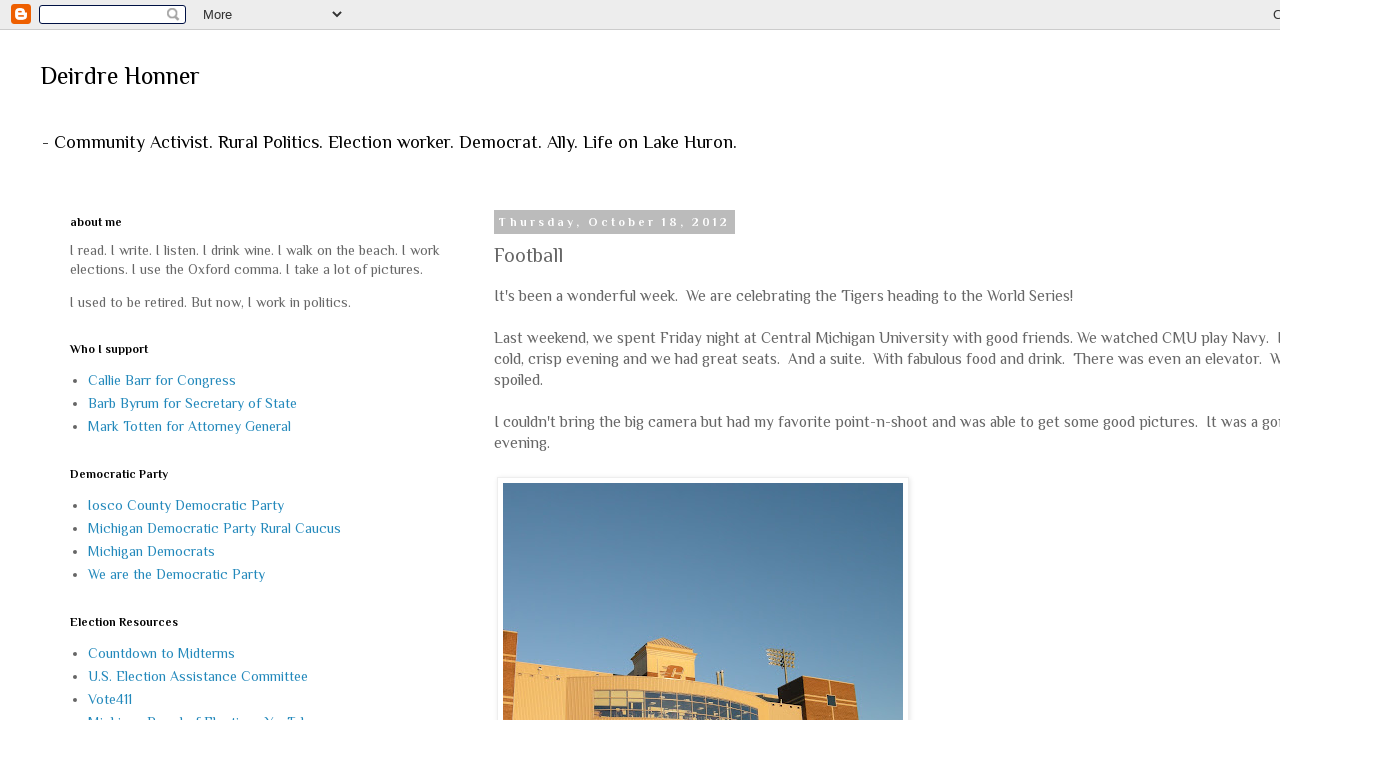

--- FILE ---
content_type: text/html; charset=UTF-8
request_url: http://www.dhonner.com/2012/10/football.html
body_size: 13251
content:
<!DOCTYPE html>
<html class='v2' dir='ltr' lang='en'>
<head>
<link href='https://www.blogger.com/static/v1/widgets/335934321-css_bundle_v2.css' rel='stylesheet' type='text/css'/>
<meta content='width=1100' name='viewport'/>
<meta content='text/html; charset=UTF-8' http-equiv='Content-Type'/>
<meta content='blogger' name='generator'/>
<link href='http://www.dhonner.com/favicon.ico' rel='icon' type='image/x-icon'/>
<link href='http://www.dhonner.com/2012/10/football.html' rel='canonical'/>
<link rel="alternate" type="application/atom+xml" title="Deirdre Honner - Atom" href="http://www.dhonner.com/feeds/posts/default" />
<link rel="alternate" type="application/rss+xml" title="Deirdre Honner - RSS" href="http://www.dhonner.com/feeds/posts/default?alt=rss" />
<link rel="service.post" type="application/atom+xml" title="Deirdre Honner - Atom" href="https://www.blogger.com/feeds/9419943/posts/default" />

<link rel="alternate" type="application/atom+xml" title="Deirdre Honner - Atom" href="http://www.dhonner.com/feeds/1371085338554656797/comments/default" />
<!--Can't find substitution for tag [blog.ieCssRetrofitLinks]-->
<link href='https://blogger.googleusercontent.com/img/b/R29vZ2xl/AVvXsEiSeurqx92sJnwl_3Xlapveuak-RD_AAlfKFSO5tPAssBQH5O_-Y_A2m_F-YXYjMDM93pxQrMl8Q8r4_qAw-LWWdZPoIl-g11MeIMTdCznxnkrqcAhgWAg0cPUvfV8Q2pQ9rn6QXQ/s400/DSCN4565.JPG' rel='image_src'/>
<meta content='http://www.dhonner.com/2012/10/football.html' property='og:url'/>
<meta content='Football ' property='og:title'/>
<meta content='It&#39;s been a wonderful week.  We are celebrating the Tigers heading to the World Series!   Last weekend, we spent Friday night at Central Mic...' property='og:description'/>
<meta content='https://blogger.googleusercontent.com/img/b/R29vZ2xl/AVvXsEiSeurqx92sJnwl_3Xlapveuak-RD_AAlfKFSO5tPAssBQH5O_-Y_A2m_F-YXYjMDM93pxQrMl8Q8r4_qAw-LWWdZPoIl-g11MeIMTdCznxnkrqcAhgWAg0cPUvfV8Q2pQ9rn6QXQ/w1200-h630-p-k-no-nu/DSCN4565.JPG' property='og:image'/>
<title>Deirdre Honner: Football </title>
<style type='text/css'>@font-face{font-family:'Philosopher';font-style:normal;font-weight:400;font-display:swap;src:url(//fonts.gstatic.com/s/philosopher/v21/vEFV2_5QCwIS4_Dhez5jcWBjT0020NqfZ7c.woff2)format('woff2');unicode-range:U+0460-052F,U+1C80-1C8A,U+20B4,U+2DE0-2DFF,U+A640-A69F,U+FE2E-FE2F;}@font-face{font-family:'Philosopher';font-style:normal;font-weight:400;font-display:swap;src:url(//fonts.gstatic.com/s/philosopher/v21/vEFV2_5QCwIS4_Dhez5jcWBqT0020NqfZ7c.woff2)format('woff2');unicode-range:U+0301,U+0400-045F,U+0490-0491,U+04B0-04B1,U+2116;}@font-face{font-family:'Philosopher';font-style:normal;font-weight:400;font-display:swap;src:url(//fonts.gstatic.com/s/philosopher/v21/vEFV2_5QCwIS4_Dhez5jcWBhT0020NqfZ7c.woff2)format('woff2');unicode-range:U+0102-0103,U+0110-0111,U+0128-0129,U+0168-0169,U+01A0-01A1,U+01AF-01B0,U+0300-0301,U+0303-0304,U+0308-0309,U+0323,U+0329,U+1EA0-1EF9,U+20AB;}@font-face{font-family:'Philosopher';font-style:normal;font-weight:400;font-display:swap;src:url(//fonts.gstatic.com/s/philosopher/v21/vEFV2_5QCwIS4_Dhez5jcWBgT0020NqfZ7c.woff2)format('woff2');unicode-range:U+0100-02BA,U+02BD-02C5,U+02C7-02CC,U+02CE-02D7,U+02DD-02FF,U+0304,U+0308,U+0329,U+1D00-1DBF,U+1E00-1E9F,U+1EF2-1EFF,U+2020,U+20A0-20AB,U+20AD-20C0,U+2113,U+2C60-2C7F,U+A720-A7FF;}@font-face{font-family:'Philosopher';font-style:normal;font-weight:400;font-display:swap;src:url(//fonts.gstatic.com/s/philosopher/v21/vEFV2_5QCwIS4_Dhez5jcWBuT0020Nqf.woff2)format('woff2');unicode-range:U+0000-00FF,U+0131,U+0152-0153,U+02BB-02BC,U+02C6,U+02DA,U+02DC,U+0304,U+0308,U+0329,U+2000-206F,U+20AC,U+2122,U+2191,U+2193,U+2212,U+2215,U+FEFF,U+FFFD;}@font-face{font-family:'Philosopher';font-style:normal;font-weight:700;font-display:swap;src:url(//fonts.gstatic.com/s/philosopher/v21/vEFI2_5QCwIS4_Dhez5jcWjValgW8te1Xb7GlMo.woff2)format('woff2');unicode-range:U+0460-052F,U+1C80-1C8A,U+20B4,U+2DE0-2DFF,U+A640-A69F,U+FE2E-FE2F;}@font-face{font-family:'Philosopher';font-style:normal;font-weight:700;font-display:swap;src:url(//fonts.gstatic.com/s/philosopher/v21/vEFI2_5QCwIS4_Dhez5jcWjValgf8te1Xb7GlMo.woff2)format('woff2');unicode-range:U+0301,U+0400-045F,U+0490-0491,U+04B0-04B1,U+2116;}@font-face{font-family:'Philosopher';font-style:normal;font-weight:700;font-display:swap;src:url(//fonts.gstatic.com/s/philosopher/v21/vEFI2_5QCwIS4_Dhez5jcWjValgU8te1Xb7GlMo.woff2)format('woff2');unicode-range:U+0102-0103,U+0110-0111,U+0128-0129,U+0168-0169,U+01A0-01A1,U+01AF-01B0,U+0300-0301,U+0303-0304,U+0308-0309,U+0323,U+0329,U+1EA0-1EF9,U+20AB;}@font-face{font-family:'Philosopher';font-style:normal;font-weight:700;font-display:swap;src:url(//fonts.gstatic.com/s/philosopher/v21/vEFI2_5QCwIS4_Dhez5jcWjValgV8te1Xb7GlMo.woff2)format('woff2');unicode-range:U+0100-02BA,U+02BD-02C5,U+02C7-02CC,U+02CE-02D7,U+02DD-02FF,U+0304,U+0308,U+0329,U+1D00-1DBF,U+1E00-1E9F,U+1EF2-1EFF,U+2020,U+20A0-20AB,U+20AD-20C0,U+2113,U+2C60-2C7F,U+A720-A7FF;}@font-face{font-family:'Philosopher';font-style:normal;font-weight:700;font-display:swap;src:url(//fonts.gstatic.com/s/philosopher/v21/vEFI2_5QCwIS4_Dhez5jcWjValgb8te1Xb7G.woff2)format('woff2');unicode-range:U+0000-00FF,U+0131,U+0152-0153,U+02BB-02BC,U+02C6,U+02DA,U+02DC,U+0304,U+0308,U+0329,U+2000-206F,U+20AC,U+2122,U+2191,U+2193,U+2212,U+2215,U+FEFF,U+FFFD;}</style>
<style id='page-skin-1' type='text/css'><!--
/*
-----------------------------------------------
Blogger Template Style
Name:     Simple
Designer: Blogger
URL:      www.blogger.com
----------------------------------------------- */
/* Content
----------------------------------------------- */
body {
font: normal normal 14px Philosopher;
color: #666666;
background: #ffffff none repeat scroll top left;
padding: 0 0 0 0;
}
html body .region-inner {
min-width: 0;
max-width: 100%;
width: auto;
}
h2 {
font-size: 22px;
}
a:link {
text-decoration:none;
color: #2288bb;
}
a:visited {
text-decoration:none;
color: #888888;
}
a:hover {
text-decoration:underline;
color: #33aaff;
}
.body-fauxcolumn-outer .fauxcolumn-inner {
background: transparent none repeat scroll top left;
_background-image: none;
}
.body-fauxcolumn-outer .cap-top {
position: absolute;
z-index: 1;
height: 400px;
width: 100%;
}
.body-fauxcolumn-outer .cap-top .cap-left {
width: 100%;
background: transparent none repeat-x scroll top left;
_background-image: none;
}
.content-outer {
-moz-box-shadow: 0 0 0 rgba(0, 0, 0, .15);
-webkit-box-shadow: 0 0 0 rgba(0, 0, 0, .15);
-goog-ms-box-shadow: 0 0 0 #333333;
box-shadow: 0 0 0 rgba(0, 0, 0, .15);
margin-bottom: 1px;
}
.content-inner {
padding: 10px 40px;
}
.content-inner {
background-color: #ffffff;
}
/* Header
----------------------------------------------- */
.header-outer {
background: transparent none repeat-x scroll 0 -400px;
_background-image: none;
}
.Header h1 {
font: normal normal 24px Philosopher;
color: #000000;
text-shadow: 0 0 0 rgba(0, 0, 0, .2);
}
.Header h1 a {
color: #000000;
}
.Header .description {
font-size: 18px;
color: #000000;
}
.header-inner .Header .titlewrapper {
padding: 22px 0;
}
.header-inner .Header .descriptionwrapper {
padding: 0 0;
}
/* Tabs
----------------------------------------------- */
.tabs-inner .section:first-child {
border-top: 0 solid #dddddd;
}
.tabs-inner .section:first-child ul {
margin-top: -1px;
border-top: 1px solid #dddddd;
border-left: 1px solid #dddddd;
border-right: 1px solid #dddddd;
}
.tabs-inner .widget ul {
background: transparent none repeat-x scroll 0 -800px;
_background-image: none;
border-bottom: 1px solid #dddddd;
margin-top: 0;
margin-left: -30px;
margin-right: -30px;
}
.tabs-inner .widget li a {
display: inline-block;
padding: .6em 1em;
font: normal normal 14px Philosopher;
color: #000000;
border-left: 1px solid #ffffff;
border-right: 1px solid #dddddd;
}
.tabs-inner .widget li:first-child a {
border-left: none;
}
.tabs-inner .widget li.selected a, .tabs-inner .widget li a:hover {
color: #000000;
background-color: #eeeeee;
text-decoration: none;
}
/* Columns
----------------------------------------------- */
.main-outer {
border-top: 0 solid transparent;
}
.fauxcolumn-left-outer .fauxcolumn-inner {
border-right: 1px solid transparent;
}
.fauxcolumn-right-outer .fauxcolumn-inner {
border-left: 1px solid transparent;
}
/* Headings
----------------------------------------------- */
div.widget > h2,
div.widget h2.title {
margin: 0 0 1em 0;
font: normal bold 12px Philosopher;
color: #000000;
}
/* Widgets
----------------------------------------------- */
.widget .zippy {
color: #999999;
text-shadow: 2px 2px 1px rgba(0, 0, 0, .1);
}
.widget .popular-posts ul {
list-style: none;
}
/* Posts
----------------------------------------------- */
h2.date-header {
font: normal bold 12px Philosopher;
}
.date-header span {
background-color: #bbbbbb;
color: #ffffff;
padding: 0.4em;
letter-spacing: 3px;
margin: inherit;
}
.main-inner {
padding-top: 35px;
padding-bottom: 65px;
}
.main-inner .column-center-inner {
padding: 0 0;
}
.main-inner .column-center-inner .section {
margin: 0 1em;
}
.post {
margin: 0 0 45px 0;
}
h3.post-title, .comments h4 {
font: normal normal 20px Philosopher;
margin: .75em 0 0;
}
.post-body {
font-size: 110%;
line-height: 1.4;
position: relative;
}
.post-body img, .post-body .tr-caption-container, .Profile img, .Image img,
.BlogList .item-thumbnail img {
padding: 2px;
background: #ffffff;
border: 1px solid #eeeeee;
-moz-box-shadow: 1px 1px 5px rgba(0, 0, 0, .1);
-webkit-box-shadow: 1px 1px 5px rgba(0, 0, 0, .1);
box-shadow: 1px 1px 5px rgba(0, 0, 0, .1);
}
.post-body img, .post-body .tr-caption-container {
padding: 5px;
}
.post-body .tr-caption-container {
color: #666666;
}
.post-body .tr-caption-container img {
padding: 0;
background: transparent;
border: none;
-moz-box-shadow: 0 0 0 rgba(0, 0, 0, .1);
-webkit-box-shadow: 0 0 0 rgba(0, 0, 0, .1);
box-shadow: 0 0 0 rgba(0, 0, 0, .1);
}
.post-header {
margin: 0 0 1.5em;
line-height: 1.6;
font-size: 90%;
}
.post-footer {
margin: 20px -2px 0;
padding: 5px 10px;
color: #666666;
background-color: #eeeeee;
border-bottom: 1px solid #eeeeee;
line-height: 1.6;
font-size: 90%;
}
#comments .comment-author {
padding-top: 1.5em;
border-top: 1px solid transparent;
background-position: 0 1.5em;
}
#comments .comment-author:first-child {
padding-top: 0;
border-top: none;
}
.avatar-image-container {
margin: .2em 0 0;
}
#comments .avatar-image-container img {
border: 1px solid #eeeeee;
}
/* Comments
----------------------------------------------- */
.comments .comments-content .icon.blog-author {
background-repeat: no-repeat;
background-image: url([data-uri]);
}
.comments .comments-content .loadmore a {
border-top: 1px solid #999999;
border-bottom: 1px solid #999999;
}
.comments .comment-thread.inline-thread {
background-color: #eeeeee;
}
.comments .continue {
border-top: 2px solid #999999;
}
/* Accents
---------------------------------------------- */
.section-columns td.columns-cell {
border-left: 1px solid transparent;
}
.blog-pager {
background: transparent url(//www.blogblog.com/1kt/simple/paging_dot.png) repeat-x scroll top center;
}
.blog-pager-older-link, .home-link,
.blog-pager-newer-link {
background-color: #ffffff;
padding: 5px;
}
.footer-outer {
border-top: 1px dashed #bbbbbb;
}
/* Mobile
----------------------------------------------- */
body.mobile  {
background-size: auto;
}
.mobile .body-fauxcolumn-outer {
background: transparent none repeat scroll top left;
}
.mobile .body-fauxcolumn-outer .cap-top {
background-size: 100% auto;
}
.mobile .content-outer {
-webkit-box-shadow: 0 0 3px rgba(0, 0, 0, .15);
box-shadow: 0 0 3px rgba(0, 0, 0, .15);
}
.mobile .tabs-inner .widget ul {
margin-left: 0;
margin-right: 0;
}
.mobile .post {
margin: 0;
}
.mobile .main-inner .column-center-inner .section {
margin: 0;
}
.mobile .date-header span {
padding: 0.1em 10px;
margin: 0 -10px;
}
.mobile h3.post-title {
margin: 0;
}
.mobile .blog-pager {
background: transparent none no-repeat scroll top center;
}
.mobile .footer-outer {
border-top: none;
}
.mobile .main-inner, .mobile .footer-inner {
background-color: #ffffff;
}
.mobile-index-contents {
color: #666666;
}
.mobile-link-button {
background-color: #2288bb;
}
.mobile-link-button a:link, .mobile-link-button a:visited {
color: #ffffff;
}
.mobile .tabs-inner .section:first-child {
border-top: none;
}
.mobile .tabs-inner .PageList .widget-content {
background-color: #eeeeee;
color: #000000;
border-top: 1px solid #dddddd;
border-bottom: 1px solid #dddddd;
}
.mobile .tabs-inner .PageList .widget-content .pagelist-arrow {
border-left: 1px solid #dddddd;
}

--></style>
<style id='template-skin-1' type='text/css'><!--
body {
min-width: 1400px;
}
.content-outer, .content-fauxcolumn-outer, .region-inner {
min-width: 1400px;
max-width: 1400px;
_width: 1400px;
}
.main-inner .columns {
padding-left: 440px;
padding-right: 0px;
}
.main-inner .fauxcolumn-center-outer {
left: 440px;
right: 0px;
/* IE6 does not respect left and right together */
_width: expression(this.parentNode.offsetWidth -
parseInt("440px") -
parseInt("0px") + 'px');
}
.main-inner .fauxcolumn-left-outer {
width: 440px;
}
.main-inner .fauxcolumn-right-outer {
width: 0px;
}
.main-inner .column-left-outer {
width: 440px;
right: 100%;
margin-left: -440px;
}
.main-inner .column-right-outer {
width: 0px;
margin-right: -0px;
}
#layout {
min-width: 0;
}
#layout .content-outer {
min-width: 0;
width: 800px;
}
#layout .region-inner {
min-width: 0;
width: auto;
}
body#layout div.add_widget {
padding: 8px;
}
body#layout div.add_widget a {
margin-left: 32px;
}
--></style>
<link href='https://www.blogger.com/dyn-css/authorization.css?targetBlogID=9419943&amp;zx=c53f472b-20e6-41fb-8425-6ca50e603f95' media='none' onload='if(media!=&#39;all&#39;)media=&#39;all&#39;' rel='stylesheet'/><noscript><link href='https://www.blogger.com/dyn-css/authorization.css?targetBlogID=9419943&amp;zx=c53f472b-20e6-41fb-8425-6ca50e603f95' rel='stylesheet'/></noscript>
<meta name='google-adsense-platform-account' content='ca-host-pub-1556223355139109'/>
<meta name='google-adsense-platform-domain' content='blogspot.com'/>

<link rel="stylesheet" href="https://fonts.googleapis.com/css2?display=swap&family=Calibri"></head>
<body class='loading variant-simplysimple'>
<div class='navbar section' id='navbar' name='Navbar'><div class='widget Navbar' data-version='1' id='Navbar1'><script type="text/javascript">
    function setAttributeOnload(object, attribute, val) {
      if(window.addEventListener) {
        window.addEventListener('load',
          function(){ object[attribute] = val; }, false);
      } else {
        window.attachEvent('onload', function(){ object[attribute] = val; });
      }
    }
  </script>
<div id="navbar-iframe-container"></div>
<script type="text/javascript" src="https://apis.google.com/js/platform.js"></script>
<script type="text/javascript">
      gapi.load("gapi.iframes:gapi.iframes.style.bubble", function() {
        if (gapi.iframes && gapi.iframes.getContext) {
          gapi.iframes.getContext().openChild({
              url: 'https://www.blogger.com/navbar/9419943?po\x3d1371085338554656797\x26origin\x3dhttp://www.dhonner.com',
              where: document.getElementById("navbar-iframe-container"),
              id: "navbar-iframe"
          });
        }
      });
    </script><script type="text/javascript">
(function() {
var script = document.createElement('script');
script.type = 'text/javascript';
script.src = '//pagead2.googlesyndication.com/pagead/js/google_top_exp.js';
var head = document.getElementsByTagName('head')[0];
if (head) {
head.appendChild(script);
}})();
</script>
</div></div>
<div class='body-fauxcolumns'>
<div class='fauxcolumn-outer body-fauxcolumn-outer'>
<div class='cap-top'>
<div class='cap-left'></div>
<div class='cap-right'></div>
</div>
<div class='fauxborder-left'>
<div class='fauxborder-right'></div>
<div class='fauxcolumn-inner'>
</div>
</div>
<div class='cap-bottom'>
<div class='cap-left'></div>
<div class='cap-right'></div>
</div>
</div>
</div>
<div class='content'>
<div class='content-fauxcolumns'>
<div class='fauxcolumn-outer content-fauxcolumn-outer'>
<div class='cap-top'>
<div class='cap-left'></div>
<div class='cap-right'></div>
</div>
<div class='fauxborder-left'>
<div class='fauxborder-right'></div>
<div class='fauxcolumn-inner'>
</div>
</div>
<div class='cap-bottom'>
<div class='cap-left'></div>
<div class='cap-right'></div>
</div>
</div>
</div>
<div class='content-outer'>
<div class='content-cap-top cap-top'>
<div class='cap-left'></div>
<div class='cap-right'></div>
</div>
<div class='fauxborder-left content-fauxborder-left'>
<div class='fauxborder-right content-fauxborder-right'></div>
<div class='content-inner'>
<header>
<div class='header-outer'>
<div class='header-cap-top cap-top'>
<div class='cap-left'></div>
<div class='cap-right'></div>
</div>
<div class='fauxborder-left header-fauxborder-left'>
<div class='fauxborder-right header-fauxborder-right'></div>
<div class='region-inner header-inner'>
<div class='header section' id='header' name='Header'><div class='widget Header' data-version='1' id='Header1'>
<div id='header-inner'>
<div class='titlewrapper'>
<h1 class='title'>
<a href='http://www.dhonner.com/'>
Deirdre Honner
</a>
</h1>
</div>
<div class='descriptionwrapper'>
<p class='description'><span>- Community Activist. Rural Politics. Election worker. Democrat. Ally. Life on Lake Huron.</span></p>
</div>
</div>
</div></div>
</div>
</div>
<div class='header-cap-bottom cap-bottom'>
<div class='cap-left'></div>
<div class='cap-right'></div>
</div>
</div>
</header>
<div class='tabs-outer'>
<div class='tabs-cap-top cap-top'>
<div class='cap-left'></div>
<div class='cap-right'></div>
</div>
<div class='fauxborder-left tabs-fauxborder-left'>
<div class='fauxborder-right tabs-fauxborder-right'></div>
<div class='region-inner tabs-inner'>
<div class='tabs no-items section' id='crosscol' name='Cross-Column'></div>
<div class='tabs no-items section' id='crosscol-overflow' name='Cross-Column 2'></div>
</div>
</div>
<div class='tabs-cap-bottom cap-bottom'>
<div class='cap-left'></div>
<div class='cap-right'></div>
</div>
</div>
<div class='main-outer'>
<div class='main-cap-top cap-top'>
<div class='cap-left'></div>
<div class='cap-right'></div>
</div>
<div class='fauxborder-left main-fauxborder-left'>
<div class='fauxborder-right main-fauxborder-right'></div>
<div class='region-inner main-inner'>
<div class='columns fauxcolumns'>
<div class='fauxcolumn-outer fauxcolumn-center-outer'>
<div class='cap-top'>
<div class='cap-left'></div>
<div class='cap-right'></div>
</div>
<div class='fauxborder-left'>
<div class='fauxborder-right'></div>
<div class='fauxcolumn-inner'>
</div>
</div>
<div class='cap-bottom'>
<div class='cap-left'></div>
<div class='cap-right'></div>
</div>
</div>
<div class='fauxcolumn-outer fauxcolumn-left-outer'>
<div class='cap-top'>
<div class='cap-left'></div>
<div class='cap-right'></div>
</div>
<div class='fauxborder-left'>
<div class='fauxborder-right'></div>
<div class='fauxcolumn-inner'>
</div>
</div>
<div class='cap-bottom'>
<div class='cap-left'></div>
<div class='cap-right'></div>
</div>
</div>
<div class='fauxcolumn-outer fauxcolumn-right-outer'>
<div class='cap-top'>
<div class='cap-left'></div>
<div class='cap-right'></div>
</div>
<div class='fauxborder-left'>
<div class='fauxborder-right'></div>
<div class='fauxcolumn-inner'>
</div>
</div>
<div class='cap-bottom'>
<div class='cap-left'></div>
<div class='cap-right'></div>
</div>
</div>
<!-- corrects IE6 width calculation -->
<div class='columns-inner'>
<div class='column-center-outer'>
<div class='column-center-inner'>
<div class='main section' id='main' name='Main'><div class='widget Blog' data-version='1' id='Blog1'>
<div class='blog-posts hfeed'>

          <div class="date-outer">
        
<h2 class='date-header'><span>Thursday, October 18, 2012</span></h2>

          <div class="date-posts">
        
<div class='post-outer'>
<div class='post hentry uncustomized-post-template' itemprop='blogPost' itemscope='itemscope' itemtype='http://schema.org/BlogPosting'>
<meta content='https://blogger.googleusercontent.com/img/b/R29vZ2xl/AVvXsEiSeurqx92sJnwl_3Xlapveuak-RD_AAlfKFSO5tPAssBQH5O_-Y_A2m_F-YXYjMDM93pxQrMl8Q8r4_qAw-LWWdZPoIl-g11MeIMTdCznxnkrqcAhgWAg0cPUvfV8Q2pQ9rn6QXQ/s400/DSCN4565.JPG' itemprop='image_url'/>
<meta content='9419943' itemprop='blogId'/>
<meta content='1371085338554656797' itemprop='postId'/>
<a name='1371085338554656797'></a>
<h3 class='post-title entry-title' itemprop='name'>
Football 
</h3>
<div class='post-header'>
<div class='post-header-line-1'></div>
</div>
<div class='post-body entry-content' id='post-body-1371085338554656797' itemprop='description articleBody'>
It's been a wonderful week. &nbsp;We are celebrating the Tigers heading to the World Series!<br />
<br />
Last weekend, we spent Friday night at Central Michigan University with good friends. We watched CMU play Navy. &nbsp;It was a cold, crisp evening and we had great seats. &nbsp;And a suite. &nbsp;With fabulous food and drink. &nbsp;There was even an elevator. &nbsp;We felt spoiled.<br />
<br />
I couldn't bring the big camera but had my favorite point-n-shoot and was able to get some good pictures. &nbsp;It was a gorgeous evening. <br />
<br />
<table style="width: auto;">
<tbody>
<tr><td><a href="https://picasaweb.google.com/lh/photo/rp1T2MwVBQS4BIP-CILltNMTjNZETYmyPJy0liipFm0?feat=embedwebsite"><img height="400" src="https://blogger.googleusercontent.com/img/b/R29vZ2xl/AVvXsEiSeurqx92sJnwl_3Xlapveuak-RD_AAlfKFSO5tPAssBQH5O_-Y_A2m_F-YXYjMDM93pxQrMl8Q8r4_qAw-LWWdZPoIl-g11MeIMTdCznxnkrqcAhgWAg0cPUvfV8Q2pQ9rn6QXQ/s400/DSCN4565.JPG" width="400" /></a></td></tr>
<tr><td style="font-family: arial,sans-serif; font-size: 11px; text-align: right;">From <a href="https://picasaweb.google.com/107402247502931224395/CMUNavy?authuser=0&amp;feat=embedwebsite">CMU Navy</a></td></tr>
</tbody></table>
<br />
<table style="width: auto;">
<tbody>
<tr><td><a href="https://picasaweb.google.com/lh/photo/1k9pAvVQTTVeVLfsqPCygdMTjNZETYmyPJy0liipFm0?feat=embedwebsite"><img height="400" src="https://blogger.googleusercontent.com/img/b/R29vZ2xl/AVvXsEiFA9bT6OHYig9nmBlGr5hybe1FqTAtUMtklGwVijdulYcMY1Cb912ISAM6jmvLftMgQDBkmuaFODLABieB-8kDb7Rv7opOfgAibo4bwisicokpR8inzTB6i6bzcOnlWfR5SZPwwg/s400/DSCN4570.JPG" width="400" /></a></td></tr>
<tr><td style="font-family: arial,sans-serif; font-size: 11px; text-align: right;">From <a href="https://picasaweb.google.com/107402247502931224395/CMUNavy?authuser=0&amp;feat=embedwebsite">CMU Navy</a></td></tr>
</tbody></table>
<br />
<table style="width: auto;">
<tbody>
<tr><td><a href="https://picasaweb.google.com/lh/photo/i06bRh8OVT8qV1TVxg04_NMTjNZETYmyPJy0liipFm0?feat=embedwebsite"><img height="400" src="https://blogger.googleusercontent.com/img/b/R29vZ2xl/AVvXsEgm9kVYv2e5FxVTkenXMXEGv3fjwHlQE9Y7SIlW67C1LzJmNIBvheZuBtHWsunVV90DFF1M_YkQIINPWp4C4rL3Z0BzIe7JwxoQGqwLV9PQ5lOWzr00P8N70AJsQtioCq0lmGJMmA/s400/DSCN4578.JPG" width="400" /></a></td></tr>
<tr><td style="font-family: arial,sans-serif; font-size: 11px; text-align: right;">From <a href="https://picasaweb.google.com/107402247502931224395/CMUNavy?authuser=0&amp;feat=embedwebsite">CMU Navy</a></td></tr>
</tbody></table>
<br />
<br />
<table style="width: auto;">
<tbody>
<tr><td><a href="https://picasaweb.google.com/lh/photo/g7INcICMMXUOTnmaYE0yjdMTjNZETYmyPJy0liipFm0?feat=embedwebsite"><img height="400" src="https://blogger.googleusercontent.com/img/b/R29vZ2xl/AVvXsEhPhNhwEVqnGLuKjfsVZMj3wecRF5-2CBT48fO4GVEdsgzzf1Gz0LPVrjmQR7hTrAEvHS2UlLF8dgqZzm1qgPXhUMQe6H8eUKk-kpoEThJNKDlkxzSBhznP0vb-4HHmazqgPlUr-Q/s400/DSCN4581.JPG" width="400" /></a></td></tr>
<tr><td style="font-family: arial,sans-serif; font-size: 11px; text-align: right;">From <a href="https://picasaweb.google.com/107402247502931224395/CMUNavy?authuser=0&amp;feat=embedwebsite">CMU Navy</a></td></tr>
</tbody></table>
<br />
When we got cold ...<br />
<table style="width: auto;">
<tbody>
<tr><td><a href="https://picasaweb.google.com/lh/photo/NQoozzieED0FvWu_8CQjP9MTjNZETYmyPJy0liipFm0?feat=embedwebsite"><img height="400" src="https://blogger.googleusercontent.com/img/b/R29vZ2xl/AVvXsEgY2zKlDXE5CFnnLD1v5VGa_qoSiMyKi7gtGotm8DEpU15mWpVjQU_cCYkQDqnM5X2BTks0DLHUSbSipzy3pJpyHWYhxsn1tg4R02lsMNPY_B4-Yl_l62MFjjx5YJGe2toq4azD2w/s400/DSCN4585.JPG" width="400" /></a></td></tr>
<tr><td style="font-family: arial,sans-serif; font-size: 11px; text-align: right;">From <a href="https://picasaweb.google.com/107402247502931224395/CMUNavy?authuser=0&amp;feat=embedwebsite">CMU Navy</a></td></tr>
</tbody></table>
<br />
We went inside.<br />
<table style="width: auto;">
<tbody>
<tr><td><a href="https://picasaweb.google.com/lh/photo/FgxMxAl7rLn6NSfFJr6_b9MTjNZETYmyPJy0liipFm0?feat=embedwebsite"><img height="400" src="https://blogger.googleusercontent.com/img/b/R29vZ2xl/AVvXsEgm8tJfhwueWJYr8GLDY8Hy4cWz1C0Gd4ggtYKFxcKH7fS-QEZ5frWln2vE7ziUUri9ALmFxL0ULbSfbqFjdgswFWnG0xjqgxEJSS_dm0V_Lc0CtlsLlCyKePbUHGXJGLY7Sax4gg/s400/DSCN4587.JPG" width="400" /></a></td></tr>
<tr><td style="font-family: arial,sans-serif; font-size: 11px; text-align: right;">From <a href="https://picasaweb.google.com/107402247502931224395/CMUNavy?authuser=0&amp;feat=embedwebsite">CMU Navy</a></td></tr>
</tbody></table>
<br />
We had a blast. On to another weekend!
<div style='clear: both;'></div>
</div>
<div class='post-footer'>
<div class='post-footer-line post-footer-line-1'>
<span class='post-author vcard'>
Posted by
<span class='fn' itemprop='author' itemscope='itemscope' itemtype='http://schema.org/Person'>
<meta content='https://www.blogger.com/profile/03919953607612897043' itemprop='url'/>
<a class='g-profile' href='https://www.blogger.com/profile/03919953607612897043' rel='author' title='author profile'>
<span itemprop='name'>Deirdre Honner</span>
</a>
</span>
</span>
<span class='post-timestamp'>
at
<meta content='http://www.dhonner.com/2012/10/football.html' itemprop='url'/>
<a class='timestamp-link' href='http://www.dhonner.com/2012/10/football.html' rel='bookmark' title='permanent link'><abbr class='published' itemprop='datePublished' title='2012-10-18T20:49:00-04:00'>8:49 PM</abbr></a>
</span>
<span class='post-comment-link'>
</span>
<span class='post-icons'>
<span class='item-action'>
<a href='https://www.blogger.com/email-post/9419943/1371085338554656797' title='Email Post'>
<img alt='' class='icon-action' height='13' src='https://resources.blogblog.com/img/icon18_email.gif' width='18'/>
</a>
</span>
<span class='item-control blog-admin pid-319300949'>
<a href='https://www.blogger.com/post-edit.g?blogID=9419943&postID=1371085338554656797&from=pencil' title='Edit Post'>
<img alt='' class='icon-action' height='18' src='https://resources.blogblog.com/img/icon18_edit_allbkg.gif' width='18'/>
</a>
</span>
</span>
<div class='post-share-buttons goog-inline-block'>
<a class='goog-inline-block share-button sb-email' href='https://www.blogger.com/share-post.g?blogID=9419943&postID=1371085338554656797&target=email' target='_blank' title='Email This'><span class='share-button-link-text'>Email This</span></a><a class='goog-inline-block share-button sb-blog' href='https://www.blogger.com/share-post.g?blogID=9419943&postID=1371085338554656797&target=blog' onclick='window.open(this.href, "_blank", "height=270,width=475"); return false;' target='_blank' title='BlogThis!'><span class='share-button-link-text'>BlogThis!</span></a><a class='goog-inline-block share-button sb-twitter' href='https://www.blogger.com/share-post.g?blogID=9419943&postID=1371085338554656797&target=twitter' target='_blank' title='Share to X'><span class='share-button-link-text'>Share to X</span></a><a class='goog-inline-block share-button sb-facebook' href='https://www.blogger.com/share-post.g?blogID=9419943&postID=1371085338554656797&target=facebook' onclick='window.open(this.href, "_blank", "height=430,width=640"); return false;' target='_blank' title='Share to Facebook'><span class='share-button-link-text'>Share to Facebook</span></a><a class='goog-inline-block share-button sb-pinterest' href='https://www.blogger.com/share-post.g?blogID=9419943&postID=1371085338554656797&target=pinterest' target='_blank' title='Share to Pinterest'><span class='share-button-link-text'>Share to Pinterest</span></a>
</div>
</div>
<div class='post-footer-line post-footer-line-2'>
<span class='post-labels'>
Labels:
<a href='http://www.dhonner.com/search/label/friends' rel='tag'>friends</a>,
<a href='http://www.dhonner.com/search/label/weekend' rel='tag'>weekend</a>
</span>
</div>
<div class='post-footer-line post-footer-line-3'>
<span class='post-location'>
</span>
</div>
</div>
</div>
<div class='comments' id='comments'>
<a name='comments'></a>
<h4>No comments:</h4>
<div id='Blog1_comments-block-wrapper'>
<dl class='avatar-comment-indent' id='comments-block'>
</dl>
</div>
<p class='comment-footer'>
<a href='https://www.blogger.com/comment/fullpage/post/9419943/1371085338554656797' onclick='javascript:window.open(this.href, "bloggerPopup", "toolbar=0,location=0,statusbar=1,menubar=0,scrollbars=yes,width=640,height=500"); return false;'>Post a Comment</a>
</p>
</div>
</div>

        </div></div>
      
</div>
<div class='blog-pager' id='blog-pager'>
<span id='blog-pager-newer-link'>
<a class='blog-pager-newer-link' href='http://www.dhonner.com/2012/10/weekend-happenings.html' id='Blog1_blog-pager-newer-link' title='Newer Post'>Newer Post</a>
</span>
<span id='blog-pager-older-link'>
<a class='blog-pager-older-link' href='http://www.dhonner.com/2012/10/farm-food-and-fun.html' id='Blog1_blog-pager-older-link' title='Older Post'>Older Post</a>
</span>
<a class='home-link' href='http://www.dhonner.com/'>Home</a>
</div>
<div class='clear'></div>
<div class='post-feeds'>
<div class='feed-links'>
Subscribe to:
<a class='feed-link' href='http://www.dhonner.com/feeds/1371085338554656797/comments/default' target='_blank' type='application/atom+xml'>Post Comments (Atom)</a>
</div>
</div>
</div></div>
</div>
</div>
<div class='column-left-outer'>
<div class='column-left-inner'>
<aside>
<div class='sidebar section' id='sidebar-left-1'><div class='widget Text' data-version='1' id='Text1'>
<h2 class='title'>about me</h2>
<div class='widget-content'>
I read. I write. I listen. I drink wine. I walk on the beach. I work elections. I use the Oxford comma. I take a lot of pictures.<p>
I used to be retired. But now, I work in politics.</p>
</div>
<div class='clear'></div>
</div><div class='widget LinkList' data-version='1' id='LinkList4'>
<h2>Who I support</h2>
<div class='widget-content'>
<ul>
<li><a href='https://www.callieforcongress.com'>Callie Barr for Congress</a></li>
<li><a href='https://barbbyrum.com'>Barb Byrum for Secretary of State</a></li>
<li><a href='https://www.marktotten.com/'>Mark Totten for Attorney General </a></li>
</ul>
<div class='clear'></div>
</div>
</div><div class='widget LinkList' data-version='1' id='LinkList2'>
<h2>Democratic Party</h2>
<div class='widget-content'>
<ul>
<li><a href='https://www.ioscocountydems.org/'>Iosco County Democratic Party</a></li>
<li><a href='https://mdpruralcaucus.com/'>Michigan Democratic Party Rural Caucus </a></li>
<li><a href='https://michigandems.com/'>Michigan Democrats</a></li>
<li><a href='https://democrats.org/'>We are the Democratic Party</a></li>
</ul>
<div class='clear'></div>
</div>
</div><div class='widget LinkList' data-version='1' id='LinkList1'>
<h2>Election Resources</h2>
<div class='widget-content'>
<ul>
<li><a href='https://days.to/show/election-day-in-us?year=2026&day=3'>Countdown to Midterms</a></li>
<li><a href='https://www.eac.gov/'>U.S. Election Assistance Committee</a></li>
<li><a href='https://www.vote411.org/'>Vote411</a></li>
<li><a href='https://www.youtube.com/user/MigovBOE/playlists'>Michigan Board of Elections YouTube</a></li>
<li><a href='https://www.michigan.gov/sos/-/media/Project/Websites/sos/01vanderroest/SOS_ED_2_CHALLENGERS.pdf?rev=96200bfb95184c9b91d5b1779d08cb1b&hash=2CE1F512E8D7E44AFAF60071DD8FD750'>Election Challengers and Poll Watchers</a></li>
</ul>
<div class='clear'></div>
</div>
</div><div class='widget LinkList' data-version='1' id='LinkList3'>
<h2>What I read</h2>
<div class='widget-content'>
<ul>
<li><a href='https://heathercoxrichardson.substack.com/'>Heather Cox Richardson</a></li>
<li><a href='https://lessenberryink.com/'>Jack Lessenberry </a></li>
<li><a href='https://legislativeupdate.org/'>Michigan Legislative Updates </a></li>
<li><a href='https://progressmichigan.org/'>Progress Michigan</a></li>
<li><a href='https://rustbeltrising.com/'>Rust Belt Rising</a></li>
<li><a href='https://www.theatlantic.com/'>The Atlantic </a></li>
</ul>
<div class='clear'></div>
</div>
</div><div class='widget LinkList' data-version='1' id='LinkList5'>
<h2>Find me</h2>
<div class='widget-content'>
<ul>
<li><a href='https://bsky.app/profile/dhonner.bsky.social'>Blue Sky</a></li>
<li><a href='https://www.facebook.com/dhonner'>FB</a></li>
<li><a href='https://substack.com/@deirdrehonner'>Substack</a></li>
</ul>
<div class='clear'></div>
</div>
</div><div class='widget ContactForm' data-version='1' id='ContactForm1'>
<h2 class='title'>Contact Form</h2>
<div class='contact-form-widget'>
<div class='form'>
<form name='contact-form'>
<p></p>
Name
<br/>
<input class='contact-form-name' id='ContactForm1_contact-form-name' name='name' size='30' type='text' value=''/>
<p></p>
Email
<span style='font-weight: bolder;'>*</span>
<br/>
<input class='contact-form-email' id='ContactForm1_contact-form-email' name='email' size='30' type='text' value=''/>
<p></p>
Message
<span style='font-weight: bolder;'>*</span>
<br/>
<textarea class='contact-form-email-message' cols='25' id='ContactForm1_contact-form-email-message' name='email-message' rows='5'></textarea>
<p></p>
<input class='contact-form-button contact-form-button-submit' id='ContactForm1_contact-form-submit' type='button' value='Send'/>
<p></p>
<div style='text-align: center; max-width: 222px; width: 100%'>
<p class='contact-form-error-message' id='ContactForm1_contact-form-error-message'></p>
<p class='contact-form-success-message' id='ContactForm1_contact-form-success-message'></p>
</div>
</form>
</div>
</div>
<div class='clear'></div>
</div></div>
</aside>
</div>
</div>
<div class='column-right-outer'>
<div class='column-right-inner'>
<aside>
</aside>
</div>
</div>
</div>
<div style='clear: both'></div>
<!-- columns -->
</div>
<!-- main -->
</div>
</div>
<div class='main-cap-bottom cap-bottom'>
<div class='cap-left'></div>
<div class='cap-right'></div>
</div>
</div>
<footer>
<div class='footer-outer'>
<div class='footer-cap-top cap-top'>
<div class='cap-left'></div>
<div class='cap-right'></div>
</div>
<div class='fauxborder-left footer-fauxborder-left'>
<div class='fauxborder-right footer-fauxborder-right'></div>
<div class='region-inner footer-inner'>
<div class='foot section' id='footer-1'><div class='widget Profile' data-version='1' id='Profile1'>
<h2>About Me</h2>
<div class='widget-content'>
<a href='https://www.blogger.com/profile/03919953607612897043'><img alt='My photo' class='profile-img' height='80' src='//blogger.googleusercontent.com/img/b/R29vZ2xl/AVvXsEgFHDpGsQQX_pA1Oqd7IxqmN8522d_eFVJbd2TWPkRCSatU7BZMN0I-odBsVcnqKryAQtryL4Qy4RStyST1b5FOeRG0yPzV8zRvFLUEZAGjYI6zzdYK9baZVEAzRl-7znNTVQ6SwT9RZTpHVYrafbTB4kVmuZoxwJ37D7RUWDn6O0PqaxE/s220/Photo%20on%2011-11-24%20at%2016.14.jpg' width='67'/></a>
<dl class='profile-datablock'>
<dt class='profile-data'>
<a class='profile-name-link g-profile' href='https://www.blogger.com/profile/03919953607612897043' rel='author' style='background-image: url(//www.blogger.com/img/logo-16.png);'>
Deirdre Honner
</a>
</dt>
<dd class='profile-data'>Oscoda, MI, United States</dd>
</dl>
<a class='profile-link' href='https://www.blogger.com/profile/03919953607612897043' rel='author'>View my complete profile</a>
<div class='clear'></div>
</div>
</div><div class='widget Label' data-version='1' id='Label1'>
<h2>labels</h2>
<div class='widget-content cloud-label-widget-content'>
<span class='label-size label-size-5'>
<a dir='ltr' href='http://www.dhonner.com/search/label/Samson'>Samson</a>
</span>
<span class='label-size label-size-5'>
<a dir='ltr' href='http://www.dhonner.com/search/label/weekend'>weekend</a>
</span>
<span class='label-size label-size-5'>
<a dir='ltr' href='http://www.dhonner.com/search/label/EOTE'>EOTE</a>
</span>
<span class='label-size label-size-4'>
<a dir='ltr' href='http://www.dhonner.com/search/label/photography'>photography</a>
</span>
<span class='label-size label-size-4'>
<a dir='ltr' href='http://www.dhonner.com/search/label/summer'>summer</a>
</span>
<span class='label-size label-size-4'>
<a dir='ltr' href='http://www.dhonner.com/search/label/friends'>friends</a>
</span>
<span class='label-size label-size-4'>
<a dir='ltr' href='http://www.dhonner.com/search/label/love'>love</a>
</span>
<span class='label-size label-size-4'>
<a dir='ltr' href='http://www.dhonner.com/search/label/Dinner'>Dinner</a>
</span>
<span class='label-size label-size-4'>
<a dir='ltr' href='http://www.dhonner.com/search/label/weather'>weather</a>
</span>
<span class='label-size label-size-4'>
<a dir='ltr' href='http://www.dhonner.com/search/label/hockey'>hockey</a>
</span>
<span class='label-size label-size-4'>
<a dir='ltr' href='http://www.dhonner.com/search/label/Christmas'>Christmas</a>
</span>
<span class='label-size label-size-4'>
<a dir='ltr' href='http://www.dhonner.com/search/label/food'>food</a>
</span>
<span class='label-size label-size-4'>
<a dir='ltr' href='http://www.dhonner.com/search/label/work'>work</a>
</span>
<span class='label-size label-size-4'>
<a dir='ltr' href='http://www.dhonner.com/search/label/2011'>2011</a>
</span>
<span class='label-size label-size-4'>
<a dir='ltr' href='http://www.dhonner.com/search/label/fun'>fun</a>
</span>
<span class='label-size label-size-3'>
<a dir='ltr' href='http://www.dhonner.com/search/label/Snow'>Snow</a>
</span>
<span class='label-size label-size-3'>
<a dir='ltr' href='http://www.dhonner.com/search/label/Paul'>Paul</a>
</span>
<span class='label-size label-size-3'>
<a dir='ltr' href='http://www.dhonner.com/search/label/Lake%20Huron'>Lake Huron</a>
</span>
<span class='label-size label-size-3'>
<a dir='ltr' href='http://www.dhonner.com/search/label/kitchen'>kitchen</a>
</span>
<span class='label-size label-size-3'>
<a dir='ltr' href='http://www.dhonner.com/search/label/winter'>winter</a>
</span>
<span class='label-size label-size-3'>
<a dir='ltr' href='http://www.dhonner.com/search/label/vacation'>vacation</a>
</span>
<span class='label-size label-size-3'>
<a dir='ltr' href='http://www.dhonner.com/search/label/wine'>wine</a>
</span>
<span class='label-size label-size-3'>
<a dir='ltr' href='http://www.dhonner.com/search/label/Dog'>Dog</a>
</span>
<span class='label-size label-size-3'>
<a dir='ltr' href='http://www.dhonner.com/search/label/Michigan'>Michigan</a>
</span>
<span class='label-size label-size-3'>
<a dir='ltr' href='http://www.dhonner.com/search/label/Red%20Wings'>Red Wings</a>
</span>
<span class='label-size label-size-3'>
<a dir='ltr' href='http://www.dhonner.com/search/label/Fall%20leaves'>Fall leaves</a>
</span>
<span class='label-size label-size-3'>
<a dir='ltr' href='http://www.dhonner.com/search/label/beach'>beach</a>
</span>
<span class='label-size label-size-3'>
<a dir='ltr' href='http://www.dhonner.com/search/label/sunrise'>sunrise</a>
</span>
<span class='label-size label-size-3'>
<a dir='ltr' href='http://www.dhonner.com/search/label/technology'>technology</a>
</span>
<span class='label-size label-size-3'>
<a dir='ltr' href='http://www.dhonner.com/search/label/surgery'>surgery</a>
</span>
<span class='label-size label-size-3'>
<a dir='ltr' href='http://www.dhonner.com/search/label/training'>training</a>
</span>
<span class='label-size label-size-3'>
<a dir='ltr' href='http://www.dhonner.com/search/label/Memories'>Memories</a>
</span>
<span class='label-size label-size-3'>
<a dir='ltr' href='http://www.dhonner.com/search/label/2012'>2012</a>
</span>
<span class='label-size label-size-3'>
<a dir='ltr' href='http://www.dhonner.com/search/label/Allie'>Allie</a>
</span>
<span class='label-size label-size-3'>
<a dir='ltr' href='http://www.dhonner.com/search/label/Pin'>Pin</a>
</span>
<span class='label-size label-size-3'>
<a dir='ltr' href='http://www.dhonner.com/search/label/Wednesday'>Wednesday</a>
</span>
<span class='label-size label-size-3'>
<a dir='ltr' href='http://www.dhonner.com/search/label/birthday'>birthday</a>
</span>
<span class='label-size label-size-3'>
<a dir='ltr' href='http://www.dhonner.com/search/label/Thanksgiving'>Thanksgiving</a>
</span>
<span class='label-size label-size-3'>
<a dir='ltr' href='http://www.dhonner.com/search/label/cottage'>cottage</a>
</span>
<span class='label-size label-size-3'>
<a dir='ltr' href='http://www.dhonner.com/search/label/Great%20Lakes'>Great Lakes</a>
</span>
<span class='label-size label-size-3'>
<a dir='ltr' href='http://www.dhonner.com/search/label/fall'>fall</a>
</span>
<span class='label-size label-size-3'>
<a dir='ltr' href='http://www.dhonner.com/search/label/tuesday'>tuesday</a>
</span>
<span class='label-size label-size-3'>
<a dir='ltr' href='http://www.dhonner.com/search/label/TBTB'>TBTB</a>
</span>
<span class='label-size label-size-3'>
<a dir='ltr' href='http://www.dhonner.com/search/label/artprize'>artprize</a>
</span>
<span class='label-size label-size-3'>
<a dir='ltr' href='http://www.dhonner.com/search/label/flowers'>flowers</a>
</span>
<span class='label-size label-size-3'>
<a dir='ltr' href='http://www.dhonner.com/search/label/holiday'>holiday</a>
</span>
<span class='label-size label-size-3'>
<a dir='ltr' href='http://www.dhonner.com/search/label/Easter'>Easter</a>
</span>
<span class='label-size label-size-3'>
<a dir='ltr' href='http://www.dhonner.com/search/label/New%20Year'>New Year</a>
</span>
<span class='label-size label-size-3'>
<a dir='ltr' href='http://www.dhonner.com/search/label/beauty'>beauty</a>
</span>
<span class='label-size label-size-3'>
<a dir='ltr' href='http://www.dhonner.com/search/label/computers'>computers</a>
</span>
<span class='label-size label-size-3'>
<a dir='ltr' href='http://www.dhonner.com/search/label/cooking'>cooking</a>
</span>
<span class='label-size label-size-3'>
<a dir='ltr' href='http://www.dhonner.com/search/label/monday'>monday</a>
</span>
<span class='label-size label-size-3'>
<a dir='ltr' href='http://www.dhonner.com/search/label/moon'>moon</a>
</span>
<span class='label-size label-size-3'>
<a dir='ltr' href='http://www.dhonner.com/search/label/wedding'>wedding</a>
</span>
<span class='label-size label-size-3'>
<a dir='ltr' href='http://www.dhonner.com/search/label/Dogs'>Dogs</a>
</span>
<span class='label-size label-size-3'>
<a dir='ltr' href='http://www.dhonner.com/search/label/Halloween'>Halloween</a>
</span>
<span class='label-size label-size-3'>
<a dir='ltr' href='http://www.dhonner.com/search/label/Memorial%20Day'>Memorial Day</a>
</span>
<span class='label-size label-size-3'>
<a dir='ltr' href='http://www.dhonner.com/search/label/Sammy'>Sammy</a>
</span>
<span class='label-size label-size-3'>
<a dir='ltr' href='http://www.dhonner.com/search/label/Spring'>Spring</a>
</span>
<span class='label-size label-size-3'>
<a dir='ltr' href='http://www.dhonner.com/search/label/wisdom'>wisdom</a>
</span>
<span class='label-size label-size-2'>
<a dir='ltr' href='http://www.dhonner.com/search/label/eagle'>eagle</a>
</span>
<span class='label-size label-size-2'>
<a dir='ltr' href='http://www.dhonner.com/search/label/life'>life</a>
</span>
<span class='label-size label-size-2'>
<a dir='ltr' href='http://www.dhonner.com/search/label/pictures'>pictures</a>
</span>
<span class='label-size label-size-2'>
<a dir='ltr' href='http://www.dhonner.com/search/label/Grand%20Rapids'>Grand Rapids</a>
</span>
<span class='label-size label-size-2'>
<a dir='ltr' href='http://www.dhonner.com/search/label/gratitude'>gratitude</a>
</span>
<span class='label-size label-size-2'>
<a dir='ltr' href='http://www.dhonner.com/search/label/music'>music</a>
</span>
<span class='label-size label-size-2'>
<a dir='ltr' href='http://www.dhonner.com/search/label/party'>party</a>
</span>
<span class='label-size label-size-2'>
<a dir='ltr' href='http://www.dhonner.com/search/label/tree'>tree</a>
</span>
<span class='label-size label-size-2'>
<a dir='ltr' href='http://www.dhonner.com/search/label/walk'>walk</a>
</span>
<span class='label-size label-size-2'>
<a dir='ltr' href='http://www.dhonner.com/search/label/January'>January</a>
</span>
<span class='label-size label-size-2'>
<a dir='ltr' href='http://www.dhonner.com/search/label/Relay%20for%20Life'>Relay for Life</a>
</span>
<span class='label-size label-size-2'>
<a dir='ltr' href='http://www.dhonner.com/search/label/german%20shepherd'>german shepherd</a>
</span>
<span class='label-size label-size-2'>
<a dir='ltr' href='http://www.dhonner.com/search/label/heaven'>heaven</a>
</span>
<span class='label-size label-size-2'>
<a dir='ltr' href='http://www.dhonner.com/search/label/july'>july</a>
</span>
<span class='label-size label-size-2'>
<a dir='ltr' href='http://www.dhonner.com/search/label/local'>local</a>
</span>
<span class='label-size label-size-2'>
<a dir='ltr' href='http://www.dhonner.com/search/label/projects'>projects</a>
</span>
<span class='label-size label-size-2'>
<a dir='ltr' href='http://www.dhonner.com/search/label/travel'>travel</a>
</span>
<span class='label-size label-size-2'>
<a dir='ltr' href='http://www.dhonner.com/search/label/2013'>2013</a>
</span>
<span class='label-size label-size-2'>
<a dir='ltr' href='http://www.dhonner.com/search/label/farm'>farm</a>
</span>
<span class='label-size label-size-2'>
<a dir='ltr' href='http://www.dhonner.com/search/label/home'>home</a>
</span>
<span class='label-size label-size-2'>
<a dir='ltr' href='http://www.dhonner.com/search/label/navy'>navy</a>
</span>
<span class='label-size label-size-2'>
<a dir='ltr' href='http://www.dhonner.com/search/label/thoughts'>thoughts</a>
</span>
<span class='label-size label-size-2'>
<a dir='ltr' href='http://www.dhonner.com/search/label/time'>time</a>
</span>
<span class='label-size label-size-2'>
<a dir='ltr' href='http://www.dhonner.com/search/label/Cancer'>Cancer</a>
</span>
<span class='label-size label-size-2'>
<a dir='ltr' href='http://www.dhonner.com/search/label/conference'>conference</a>
</span>
<span class='label-size label-size-2'>
<a dir='ltr' href='http://www.dhonner.com/search/label/dreams'>dreams</a>
</span>
<span class='label-size label-size-2'>
<a dir='ltr' href='http://www.dhonner.com/search/label/fireworks'>fireworks</a>
</span>
<span class='label-size label-size-2'>
<a dir='ltr' href='http://www.dhonner.com/search/label/football'>football</a>
</span>
<span class='label-size label-size-2'>
<a dir='ltr' href='http://www.dhonner.com/search/label/plumbing'>plumbing</a>
</span>
<span class='label-size label-size-2'>
<a dir='ltr' href='http://www.dhonner.com/search/label/remembrance'>remembrance</a>
</span>
<span class='label-size label-size-2'>
<a dir='ltr' href='http://www.dhonner.com/search/label/renovation'>renovation</a>
</span>
<span class='label-size label-size-2'>
<a dir='ltr' href='http://www.dhonner.com/search/label/retirement'>retirement</a>
</span>
<span class='label-size label-size-2'>
<a dir='ltr' href='http://www.dhonner.com/search/label/windows'>windows</a>
</span>
<span class='label-size label-size-2'>
<a dir='ltr' href='http://www.dhonner.com/search/label/2010'>2010</a>
</span>
<span class='label-size label-size-2'>
<a dir='ltr' href='http://www.dhonner.com/search/label/Book%20review'>Book review</a>
</span>
<span class='label-size label-size-2'>
<a dir='ltr' href='http://www.dhonner.com/search/label/Harrisville'>Harrisville</a>
</span>
<span class='label-size label-size-2'>
<a dir='ltr' href='http://www.dhonner.com/search/label/anniversary'>anniversary</a>
</span>
<span class='label-size label-size-2'>
<a dir='ltr' href='http://www.dhonner.com/search/label/bookclub'>bookclub</a>
</span>
<span class='label-size label-size-2'>
<a dir='ltr' href='http://www.dhonner.com/search/label/cow'>cow</a>
</span>
<span class='label-size label-size-2'>
<a dir='ltr' href='http://www.dhonner.com/search/label/glass'>glass</a>
</span>
<span class='label-size label-size-2'>
<a dir='ltr' href='http://www.dhonner.com/search/label/grammar'>grammar</a>
</span>
<span class='label-size label-size-2'>
<a dir='ltr' href='http://www.dhonner.com/search/label/inspiration'>inspiration</a>
</span>
<span class='label-size label-size-2'>
<a dir='ltr' href='http://www.dhonner.com/search/label/light'>light</a>
</span>
<span class='label-size label-size-2'>
<a dir='ltr' href='http://www.dhonner.com/search/label/pumpkins'>pumpkins</a>
</span>
<span class='label-size label-size-2'>
<a dir='ltr' href='http://www.dhonner.com/search/label/remodel'>remodel</a>
</span>
<span class='label-size label-size-2'>
<a dir='ltr' href='http://www.dhonner.com/search/label/snowmoleious'>snowmoleious</a>
</span>
<span class='label-size label-size-2'>
<a dir='ltr' href='http://www.dhonner.com/search/label/soup'>soup</a>
</span>
<span class='label-size label-size-2'>
<a dir='ltr' href='http://www.dhonner.com/search/label/twitter'>twitter</a>
</span>
<span class='label-size label-size-1'>
<a dir='ltr' href='http://www.dhonner.com/search/label/Olympics'>Olympics</a>
</span>
<span class='label-size label-size-1'>
<a dir='ltr' href='http://www.dhonner.com/search/label/apples'>apples</a>
</span>
<span class='label-size label-size-1'>
<a dir='ltr' href='http://www.dhonner.com/search/label/beach%20glass'>beach glass</a>
</span>
<span class='label-size label-size-1'>
<a dir='ltr' href='http://www.dhonner.com/search/label/freighters'>freighters</a>
</span>
<span class='label-size label-size-1'>
<a dir='ltr' href='http://www.dhonner.com/search/label/greatitude'>greatitude</a>
</span>
<div class='clear'></div>
</div>
</div></div>
<table border='0' cellpadding='0' cellspacing='0' class='section-columns columns-2'>
<tbody>
<tr>
<td class='first columns-cell'>
<div class='foot section' id='footer-2-1'><div class='widget BloggerButton' data-version='1' id='BloggerButton1'>
<div class='widget-content'>
<a href='https://www.blogger.com'><img alt='Powered By Blogger' src='https://www.blogger.com/buttons/blogger-simple-white.gif'/></a>
<div class='clear'></div>
</div>
</div></div>
</td>
<td class='columns-cell'>
<div class='foot no-items section' id='footer-2-2'></div>
</td>
</tr>
</tbody>
</table>
<!-- outside of the include in order to lock Attribution widget -->
<div class='foot section' id='footer-3' name='Footer'><div class='widget Attribution' data-version='1' id='Attribution1'>
<div class='widget-content' style='text-align: center;'>
Simple theme. Powered by <a href='https://www.blogger.com' target='_blank'>Blogger</a>.
</div>
<div class='clear'></div>
</div></div>
</div>
</div>
<div class='footer-cap-bottom cap-bottom'>
<div class='cap-left'></div>
<div class='cap-right'></div>
</div>
</div>
</footer>
<!-- content -->
</div>
</div>
<div class='content-cap-bottom cap-bottom'>
<div class='cap-left'></div>
<div class='cap-right'></div>
</div>
</div>
</div>
<script type='text/javascript'>
    window.setTimeout(function() {
        document.body.className = document.body.className.replace('loading', '');
      }, 10);
  </script>

<script type="text/javascript" src="https://www.blogger.com/static/v1/widgets/3845888474-widgets.js"></script>
<script type='text/javascript'>
window['__wavt'] = 'AOuZoY4yTXwmWtw2GtrhucvkTbjhkOy-Tg:1768483231389';_WidgetManager._Init('//www.blogger.com/rearrange?blogID\x3d9419943','//www.dhonner.com/2012/10/football.html','9419943');
_WidgetManager._SetDataContext([{'name': 'blog', 'data': {'blogId': '9419943', 'title': 'Deirdre Honner', 'url': 'http://www.dhonner.com/2012/10/football.html', 'canonicalUrl': 'http://www.dhonner.com/2012/10/football.html', 'homepageUrl': 'http://www.dhonner.com/', 'searchUrl': 'http://www.dhonner.com/search', 'canonicalHomepageUrl': 'http://www.dhonner.com/', 'blogspotFaviconUrl': 'http://www.dhonner.com/favicon.ico', 'bloggerUrl': 'https://www.blogger.com', 'hasCustomDomain': true, 'httpsEnabled': true, 'enabledCommentProfileImages': true, 'gPlusViewType': 'FILTERED_POSTMOD', 'adultContent': false, 'analyticsAccountNumber': '', 'encoding': 'UTF-8', 'locale': 'en', 'localeUnderscoreDelimited': 'en', 'languageDirection': 'ltr', 'isPrivate': false, 'isMobile': false, 'isMobileRequest': false, 'mobileClass': '', 'isPrivateBlog': false, 'isDynamicViewsAvailable': true, 'feedLinks': '\x3clink rel\x3d\x22alternate\x22 type\x3d\x22application/atom+xml\x22 title\x3d\x22Deirdre Honner - Atom\x22 href\x3d\x22http://www.dhonner.com/feeds/posts/default\x22 /\x3e\n\x3clink rel\x3d\x22alternate\x22 type\x3d\x22application/rss+xml\x22 title\x3d\x22Deirdre Honner - RSS\x22 href\x3d\x22http://www.dhonner.com/feeds/posts/default?alt\x3drss\x22 /\x3e\n\x3clink rel\x3d\x22service.post\x22 type\x3d\x22application/atom+xml\x22 title\x3d\x22Deirdre Honner - Atom\x22 href\x3d\x22https://www.blogger.com/feeds/9419943/posts/default\x22 /\x3e\n\n\x3clink rel\x3d\x22alternate\x22 type\x3d\x22application/atom+xml\x22 title\x3d\x22Deirdre Honner - Atom\x22 href\x3d\x22http://www.dhonner.com/feeds/1371085338554656797/comments/default\x22 /\x3e\n', 'meTag': '', 'adsenseHostId': 'ca-host-pub-1556223355139109', 'adsenseHasAds': false, 'adsenseAutoAds': false, 'boqCommentIframeForm': true, 'loginRedirectParam': '', 'isGoogleEverywhereLinkTooltipEnabled': true, 'view': '', 'dynamicViewsCommentsSrc': '//www.blogblog.com/dynamicviews/4224c15c4e7c9321/js/comments.js', 'dynamicViewsScriptSrc': '//www.blogblog.com/dynamicviews/877a97a3d306fbc3', 'plusOneApiSrc': 'https://apis.google.com/js/platform.js', 'disableGComments': true, 'interstitialAccepted': false, 'sharing': {'platforms': [{'name': 'Get link', 'key': 'link', 'shareMessage': 'Get link', 'target': ''}, {'name': 'Facebook', 'key': 'facebook', 'shareMessage': 'Share to Facebook', 'target': 'facebook'}, {'name': 'BlogThis!', 'key': 'blogThis', 'shareMessage': 'BlogThis!', 'target': 'blog'}, {'name': 'X', 'key': 'twitter', 'shareMessage': 'Share to X', 'target': 'twitter'}, {'name': 'Pinterest', 'key': 'pinterest', 'shareMessage': 'Share to Pinterest', 'target': 'pinterest'}, {'name': 'Email', 'key': 'email', 'shareMessage': 'Email', 'target': 'email'}], 'disableGooglePlus': true, 'googlePlusShareButtonWidth': 0, 'googlePlusBootstrap': '\x3cscript type\x3d\x22text/javascript\x22\x3ewindow.___gcfg \x3d {\x27lang\x27: \x27en\x27};\x3c/script\x3e'}, 'hasCustomJumpLinkMessage': false, 'jumpLinkMessage': 'Read more', 'pageType': 'item', 'postId': '1371085338554656797', 'postImageThumbnailUrl': 'https://blogger.googleusercontent.com/img/b/R29vZ2xl/AVvXsEiSeurqx92sJnwl_3Xlapveuak-RD_AAlfKFSO5tPAssBQH5O_-Y_A2m_F-YXYjMDM93pxQrMl8Q8r4_qAw-LWWdZPoIl-g11MeIMTdCznxnkrqcAhgWAg0cPUvfV8Q2pQ9rn6QXQ/s72-c/DSCN4565.JPG', 'postImageUrl': 'https://blogger.googleusercontent.com/img/b/R29vZ2xl/AVvXsEiSeurqx92sJnwl_3Xlapveuak-RD_AAlfKFSO5tPAssBQH5O_-Y_A2m_F-YXYjMDM93pxQrMl8Q8r4_qAw-LWWdZPoIl-g11MeIMTdCznxnkrqcAhgWAg0cPUvfV8Q2pQ9rn6QXQ/s400/DSCN4565.JPG', 'pageName': 'Football ', 'pageTitle': 'Deirdre Honner: Football '}}, {'name': 'features', 'data': {}}, {'name': 'messages', 'data': {'edit': 'Edit', 'linkCopiedToClipboard': 'Link copied to clipboard!', 'ok': 'Ok', 'postLink': 'Post Link'}}, {'name': 'template', 'data': {'name': 'Simple', 'localizedName': 'Simple', 'isResponsive': false, 'isAlternateRendering': false, 'isCustom': false, 'variant': 'simplysimple', 'variantId': 'simplysimple'}}, {'name': 'view', 'data': {'classic': {'name': 'classic', 'url': '?view\x3dclassic'}, 'flipcard': {'name': 'flipcard', 'url': '?view\x3dflipcard'}, 'magazine': {'name': 'magazine', 'url': '?view\x3dmagazine'}, 'mosaic': {'name': 'mosaic', 'url': '?view\x3dmosaic'}, 'sidebar': {'name': 'sidebar', 'url': '?view\x3dsidebar'}, 'snapshot': {'name': 'snapshot', 'url': '?view\x3dsnapshot'}, 'timeslide': {'name': 'timeslide', 'url': '?view\x3dtimeslide'}, 'isMobile': false, 'title': 'Football ', 'description': 'It\x27s been a wonderful week. \xa0We are celebrating the Tigers heading to the World Series!   Last weekend, we spent Friday night at Central Mic...', 'featuredImage': 'https://blogger.googleusercontent.com/img/b/R29vZ2xl/AVvXsEiSeurqx92sJnwl_3Xlapveuak-RD_AAlfKFSO5tPAssBQH5O_-Y_A2m_F-YXYjMDM93pxQrMl8Q8r4_qAw-LWWdZPoIl-g11MeIMTdCznxnkrqcAhgWAg0cPUvfV8Q2pQ9rn6QXQ/s400/DSCN4565.JPG', 'url': 'http://www.dhonner.com/2012/10/football.html', 'type': 'item', 'isSingleItem': true, 'isMultipleItems': false, 'isError': false, 'isPage': false, 'isPost': true, 'isHomepage': false, 'isArchive': false, 'isLabelSearch': false, 'postId': 1371085338554656797}}]);
_WidgetManager._RegisterWidget('_NavbarView', new _WidgetInfo('Navbar1', 'navbar', document.getElementById('Navbar1'), {}, 'displayModeFull'));
_WidgetManager._RegisterWidget('_HeaderView', new _WidgetInfo('Header1', 'header', document.getElementById('Header1'), {}, 'displayModeFull'));
_WidgetManager._RegisterWidget('_BlogView', new _WidgetInfo('Blog1', 'main', document.getElementById('Blog1'), {'cmtInteractionsEnabled': false, 'lightboxEnabled': true, 'lightboxModuleUrl': 'https://www.blogger.com/static/v1/jsbin/3412910831-lbx.js', 'lightboxCssUrl': 'https://www.blogger.com/static/v1/v-css/828616780-lightbox_bundle.css'}, 'displayModeFull'));
_WidgetManager._RegisterWidget('_TextView', new _WidgetInfo('Text1', 'sidebar-left-1', document.getElementById('Text1'), {}, 'displayModeFull'));
_WidgetManager._RegisterWidget('_LinkListView', new _WidgetInfo('LinkList4', 'sidebar-left-1', document.getElementById('LinkList4'), {}, 'displayModeFull'));
_WidgetManager._RegisterWidget('_LinkListView', new _WidgetInfo('LinkList2', 'sidebar-left-1', document.getElementById('LinkList2'), {}, 'displayModeFull'));
_WidgetManager._RegisterWidget('_LinkListView', new _WidgetInfo('LinkList1', 'sidebar-left-1', document.getElementById('LinkList1'), {}, 'displayModeFull'));
_WidgetManager._RegisterWidget('_LinkListView', new _WidgetInfo('LinkList3', 'sidebar-left-1', document.getElementById('LinkList3'), {}, 'displayModeFull'));
_WidgetManager._RegisterWidget('_LinkListView', new _WidgetInfo('LinkList5', 'sidebar-left-1', document.getElementById('LinkList5'), {}, 'displayModeFull'));
_WidgetManager._RegisterWidget('_ContactFormView', new _WidgetInfo('ContactForm1', 'sidebar-left-1', document.getElementById('ContactForm1'), {'contactFormMessageSendingMsg': 'Sending...', 'contactFormMessageSentMsg': 'Your message has been sent.', 'contactFormMessageNotSentMsg': 'Message could not be sent. Please try again later.', 'contactFormInvalidEmailMsg': 'A valid email address is required.', 'contactFormEmptyMessageMsg': 'Message field cannot be empty.', 'title': 'Contact Form', 'blogId': '9419943', 'contactFormNameMsg': 'Name', 'contactFormEmailMsg': 'Email', 'contactFormMessageMsg': 'Message', 'contactFormSendMsg': 'Send', 'contactFormToken': 'AOuZoY5SDTb0HtYdVkAfBwFxbJvY532wtQ:1768483231389', 'submitUrl': 'https://www.blogger.com/contact-form.do'}, 'displayModeFull'));
_WidgetManager._RegisterWidget('_ProfileView', new _WidgetInfo('Profile1', 'footer-1', document.getElementById('Profile1'), {}, 'displayModeFull'));
_WidgetManager._RegisterWidget('_LabelView', new _WidgetInfo('Label1', 'footer-1', document.getElementById('Label1'), {}, 'displayModeFull'));
_WidgetManager._RegisterWidget('_BloggerButtonView', new _WidgetInfo('BloggerButton1', 'footer-2-1', document.getElementById('BloggerButton1'), {}, 'displayModeFull'));
_WidgetManager._RegisterWidget('_AttributionView', new _WidgetInfo('Attribution1', 'footer-3', document.getElementById('Attribution1'), {}, 'displayModeFull'));
</script>
</body>
</html>